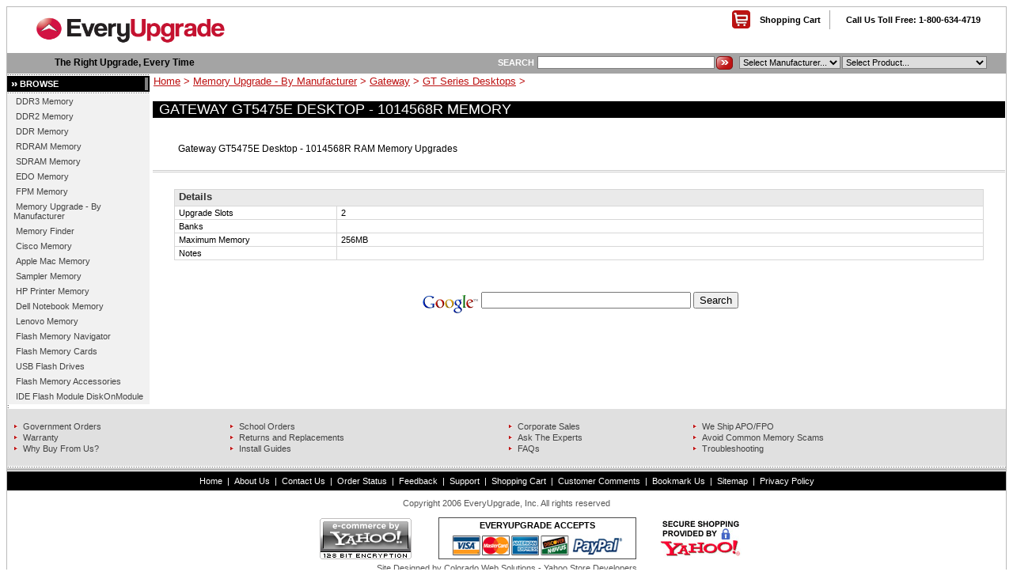

--- FILE ---
content_type: text/html
request_url: https://www.parts-quick.com/gateway-gt5475e-desktop---1014568r-memory.html
body_size: 5864
content:
<!DOCTYPE HTML PUBLIC "-//W3C//DTD HTML 4.01 Transitional//EN">
<html><head>
<base href="http://www.parts-quick.com"><title>Gateway GT5475E Desktop - 1014568R Memory - GT Series Desktops</title><meta name="Description" content="Gateway GT5475E Desktop - 1014568R Memory GT Series Desktops Gateway GT5475E Desktop - 1014568R RAM Memory Upgrades" /><meta name="Keywords" content="Gateway GT5475E Desktop 1014568R Memory GT Series Desktops Gateway GT5475E Desktop 1014568R RAM Memory Upgrades" /><META name="y_key" content="f319d1aed24249c2" />
<script language="JavaScript">
<!--
var bookmarkurl="http://www.parts-quick.com"
var bookmarktitle="EveryUpgrade"

function addbookmark(){
  if (document.all)
     window.external.AddFavorite(bookmarkurl,bookmarktitle)
}
-->
</script>
<link href="https://p11.secure.hostingprod.com/@parts-quick.com/ssl/css/parts-quick.css" rel="stylesheet" type="text/css" />
<script language="javascript" src="https://p11.secure.hostingprod.com/@parts-quick.com/ssl/js/everyupgrade.js"></script>
<link rel="shortcut icon" href="https://p11.secure.hostingprod.com/@parts-quick.com/ssl/images/favicon.ico" ></head><body bgcolor="#ffffff" background="https://s.turbifycdn.com/aah/yhst-18877164753837/img-430.gif" link="#333333" vlink="#666666"><table border="0" cellspacing="0" cellpadding="0" width="100%" class="main-td-border"><tr><td bgcolor="#FFFFFF"><table border="0" cellspacing="0" cellpadding="0" width="100%"><tr><td><table border="0" cellspacing="0" cellpadding="0" width="100%">  <tr>
    <td valign="top"><table width="100%" border="0" cellspacing="0" cellpadding="0">
      <tr>
        <td width="35">&nbsp;</td>
        <td align="left" title="EveryUpgrade"><a href="index.html"><img src="https://p11.secure.hostingprod.com/@parts-quick.com/ssl/images/logo1.jpg" alt="EveryUpgrade" width="242" height="36" border="0" /></a></td>
        <td valign="top"><table width="100%" border="0" cellspacing="0" cellpadding="0">
          <tr>
            <td align="right"><img src="https://p11.secure.hostingprod.com/@parts-quick.com/ssl/images/spacer.gif" width="1" height="4" /></td>
          </tr>
          <tr>
            <td align="right" valign="top"><table border="0" cellspacing="0" cellpadding="0">
              <tr>
                    <td align="center"><img src="https://p11.secure.hostingprod.com/@parts-quick.com/ssl/images/shoppingcart-icon-new.jpg" alt="ShoppingCart" border="0" />                    </td>
                    <td width="100" align="center" class="shoppingcart-txt"><a href="http://order.store.yahoo.net/yhst-18877164753837/cgi-bin/wg-order?yhst-18877164753837" class="shoppingcart_link" title="Shopping Cart">Shopping Cart</a></td>
                  <td width="1" height="24" align="right" bgcolor="#A4A4A4"><img src="https://p11.secure.hostingprod.com/@parts-quick.com/ssl/images/spacer.gif" width="1" height="1" /></td>
                  <td width="210" align="center" class="shoppingcart-txt">Call Us Toll Free: 1-800-634-4719</td>
              </tr>
            </table></td>
          </tr>
          <tr>
            <td height="25" align="right">&nbsp;</td>
          </tr>
          <tr>
            <td align="right"><img src="https://p11.secure.hostingprod.com/@parts-quick.com/ssl/images/spacer.gif" width="1" height="5" /></td>
          </tr>
        </table></td>
        <td width="12">&nbsp;</td>
      </tr>
    </table></td>
  </tr><tr><td bgcolor="#A4A4A4" height="26"><table border="0" cellspacing="0" cellpadding="0" width="100%"><tr><td width="60">&nbsp;</td><td width="220" colspan="2" class="yourdreammemory-txt">The Right Upgrade, Every Time</td><td align="right"><table border="0" cellspacing="2" cellpadding="0"><tr><form name="frm-search" method="post" action="http://search.store.yahoo.net/yhst-18877164753837/cgi-bin/nsearch" style="margin: 0px; padding: 0px; ">
				<input name="catalog" value="yhst-18877164753837" type="hidden">
				<td width="50" align="center"class="search-txt">Search</td>
                <td width="130" align="center"><input name="query" type="text" class="inpur-area" size="35" /></td>
                <td align="center"><input type="image" src="https://p11.secure.hostingprod.com/@parts-quick.com/ssl/images/search-butt.gif" align="absmiddle" alt="Search" /></td>
                <td align="center">&nbsp;</td>
				</form><td align="center"><table border="0" align="center" cellspacing="0" cellpadding="0" width="100%"><form action=""><tr align="center"><td align="center"><select name="jumpto" onChange="window.location.href=this.form.jumpto.options[this.form.jumpto.selectedIndex].value" class="inpur-area"><option selected>Select Manufacturer...</option><option value="aaeon.html">AAEON</option><option value="acer.html">Acer</option><option value="adlink.html">ADLINK</option><option value="akai.html">Akai</option><option value="alienware.html">Alienware</option><option value="aopen.html">Aopen</option><option value="apple-mac-memory.html">Apple Mac Memory</option><option value="asrock.html">ASRock</option><option value="asus.html">ASUS</option><option value="averatec.html">Averatec</option><option value="benq.html">BenQ</option><option value="biostar.html">Biostar</option><option value="brother.html">Brother</option><option value="cisco-memory.html">Cisco Memory</option><option value="clevo.html">Clevo</option><option value="compal.html">Compal</option><option value="dell.html">Dell</option><option value="dfi.html">DFI</option><option value="ecs.html">ECS</option><option value="epox.html">Epox</option><option value="emachines.html">eMachines</option><option value="e-mu.html">E-MU</option><option value="ensoniq.html">Ensoniq</option><option value="everex.html">Everex</option><option value="evga.html">EVGA</option><option value="fic.html">FIC</option><option value="fujitsu-siemens.html">Fujitsu-Siemens</option><option value="foxconn.html">Foxconn</option><option value="gateway.html">Gateway</option><option value="gigabyte.html">Gigabyte</option><option value="hitachi.html">Hitachi</option><option value="hp.html">HP</option><option value="ibm.html">IBM</option><option value="intel.html">Intel</option><option value="itox.html">ITOX</option><option value="jvc.html">JVC</option><option value="konica-minolta.html">Konica Minolta</option><option value="kontron.html">Kontron</option><option value="korg.html">Korg</option><option value="kurzweil.html">Kurzweil</option><option value="lenovo-ibm-thinkpad-memory.html">Lenovo Memory</option><option value="lexmark.html">Lexmark</option><option value="micron-mpc.html">Micron MPC</option><option value="microstar.html">Microstar</option><option value="motion-computing.html">Motion Computing</option><option value="msi.html">MSI</option><option value="nec.html">NEC</option><option value="neo.html">Neo</option><option value="okidata.html">Okidata</option><option value="packard-bell.html">Packard Bell</option><option value="panasonic.html">Panasonic</option><option value="polywell.html">Polywell</option><option value="qnap.html">QNAP</option><option value="ricoh.html">Ricoh</option><option value="roland.html">Roland</option><option value="sager.html">Sager</option><option value="samsung.html">Samsung</option><option value="sharp.html">Sharp</option><option value="shuttle.html">Shuttle</option><option value="sony.html">Sony</option><option value="soyo.html">SOYO</option><option value="sun.html">Sun</option><option value="supermicro.html">Supermicro</option><option value="synology.html">Synology</option><option value="toshiba.html">Toshiba</option><option value="twinhead.html">Twinhead</option><option value="tyan.html">Tyan</option><option value="voodoo.html">Voodoo</option><option value="uniwill.html">Uniwill</option><option value="winbook.html">WinBook</option><option value="xerox.html">Xerox</option><option value="yamaha.html">Yamaha</option><option value="zotac.html">Zotac</option></select></td></tr></form></table></td><td align="center"><table border="0" align="center" cellspacing="0" cellpadding="0" width="100%"><form action=""><tr align="center"><td align="center"><select name="jumpto" onChange="window.location.href=this.form.jumpto.options[this.form.jumpto.selectedIndex].value" class="inpur-area"><option selected>Select Product...</option><option value="flash-memory-cards.html">Flash Memory Cards</option><option value="usb-flash-drives.html">USB Flash Drives</option><option value="flash-memory-accessories.html">Flash Memory Accessories</option><option value="ide-flash-module.html">IDE Flash Module DiskOnModule</option></select></td></tr></form></table></td><td width="20">&nbsp;</td></tr></table></td></tr></table></td></tr></table></td></tr><tr><td><table border="0" cellspacing="0" cellpadding="0" width="100%"><tr><td bgcolor="#F1F1F1" align="left" valign="top" width="180"><table border="0" cellspacing="0" cellpadding="0" width="100%"><tr><td><table border="0" cellspacing="0" cellpadding="0" width="100%"><tr><td><table width="100%" border="0" cellspacing="0" cellpadding="0">
  <tr>
    <td valign="top" background="https://p11.secure.hostingprod.com/@parts-quick.com/ssl/images/bottom-dot-img.gif"><img src="https://p11.secure.hostingprod.com/@parts-quick.com/ssl/images/bottom-dot-img.gif" width="3" height="3" /></td>
  </tr>
  <tr>
    <td height="20" bgcolor="#000000">
		<table width="100%" border="0" cellspacing="0" cellpadding="0">
			<tr>
				<td width="16" height="20" bgcolor="#000000"><img src="https://p11.secure.hostingprod.com/@parts-quick.com/ssl/images/leftlink-title-left-img.gif" width="16" height="20" /></td>
				<td bgcolor="#000000" class="left-link-title">Browse</td>
				<td width="6" bgcolor="#000000"><img src="https://p11.secure.hostingprod.com/@parts-quick.com/ssl/images/leftlink-title-right-img.gif" width="6" height="20" /></td>
			</tr>
		</table>
	  </td>
  </tr>
  <tr>
    <td valign="top" background="https://p11.secure.hostingprod.com/@parts-quick.com/ssl/images/bottom-dot-img.gif"><img src="https://p11.secure.hostingprod.com/@parts-quick.com/ssl/images/bottom-dot-img.gif" width="3" height="3" /></td>
  </tr>
</table>
</td></tr><tr><td><table border="0" align="center" cellspacing="0" cellpadding="0" width="92%"><tr><td align="left" style="padding:3px 0 3px 0;"><a class="leftlink" href="ddr3-memory-upgrades.html">DDR3 Memory</a></td></tr><tr><td colspan="22&quot; align=&quot;center&quot; valign=&quot;top&quot; bgcolor=&quot;#DEDEDE"><img src="https://p11.secure.hostingprod.com/@parts-quick.com/ssl/images/spacer.gif" width="1" height="1" /></td></tr><tr><td align="left" style="padding:3px 0 3px 0;"><a class="leftlink" href="ddr2---double-data-rate-2-memory.html">DDR2 Memory</a></td></tr><tr><td colspan="22&quot; align=&quot;center&quot; valign=&quot;top&quot; bgcolor=&quot;#DEDEDE"><img src="https://p11.secure.hostingprod.com/@parts-quick.com/ssl/images/spacer.gif" width="1" height="1" /></td></tr><tr><td align="left" style="padding:3px 0 3px 0;"><a class="leftlink" href="ddr---double-data-rate-memory.html">DDR Memory</a></td></tr><tr><td colspan="22&quot; align=&quot;center&quot; valign=&quot;top&quot; bgcolor=&quot;#DEDEDE"><img src="https://p11.secure.hostingprod.com/@parts-quick.com/ssl/images/spacer.gif" width="1" height="1" /></td></tr><tr><td align="left" style="padding:3px 0 3px 0;"><a class="leftlink" href="rdram---rambus-dram-memory.html">RDRAM Memory</a></td></tr><tr><td colspan="22&quot; align=&quot;center&quot; valign=&quot;top&quot; bgcolor=&quot;#DEDEDE"><img src="https://p11.secure.hostingprod.com/@parts-quick.com/ssl/images/spacer.gif" width="1" height="1" /></td></tr><tr><td align="left" style="padding:3px 0 3px 0;"><a class="leftlink" href="sdram---synchronous-dram-memory.html">SDRAM Memory</a></td></tr><tr><td colspan="22&quot; align=&quot;center&quot; valign=&quot;top&quot; bgcolor=&quot;#DEDEDE"><img src="https://p11.secure.hostingprod.com/@parts-quick.com/ssl/images/spacer.gif" width="1" height="1" /></td></tr><tr><td align="left" style="padding:3px 0 3px 0;"><a class="leftlink" href="edo---extended-data-out-memory.html">EDO Memory</a></td></tr><tr><td colspan="22&quot; align=&quot;center&quot; valign=&quot;top&quot; bgcolor=&quot;#DEDEDE"><img src="https://p11.secure.hostingprod.com/@parts-quick.com/ssl/images/spacer.gif" width="1" height="1" /></td></tr><tr><td align="left" style="padding:3px 0 3px 0;"><a class="leftlink" href="fpm---fast-page-mode-memory.html">FPM Memory</a></td></tr><tr><td colspan="22&quot; align=&quot;center&quot; valign=&quot;top&quot; bgcolor=&quot;#DEDEDE"><img src="https://p11.secure.hostingprod.com/@parts-quick.com/ssl/images/spacer.gif" width="1" height="1" /></td></tr><tr><td align="left" style="padding:3px 0 3px 0;"><a class="leftlink" href="by-manufacturer.html">Memory Upgrade - By Manufacturer</a></td></tr><tr><td colspan="22&quot; align=&quot;center&quot; valign=&quot;top&quot; bgcolor=&quot;#DEDEDE"><img src="https://p11.secure.hostingprod.com/@parts-quick.com/ssl/images/spacer.gif" width="1" height="1" /></td></tr><tr><td align="left" style="padding:3px 0 3px 0;"><a class="leftlink" href="memory-finder.html">Memory Finder</a></td></tr><tr><td colspan="22&quot; align=&quot;center&quot; valign=&quot;top&quot; bgcolor=&quot;#DEDEDE"><img src="https://p11.secure.hostingprod.com/@parts-quick.com/ssl/images/spacer.gif" width="1" height="1" /></td></tr><tr><td align="left" style="padding:3px 0 3px 0;"><a class="leftlink" href="cisco-memory.html">Cisco Memory</a></td></tr><tr><td colspan="22&quot; align=&quot;center&quot; valign=&quot;top&quot; bgcolor=&quot;#DEDEDE"><img src="https://p11.secure.hostingprod.com/@parts-quick.com/ssl/images/spacer.gif" width="1" height="1" /></td></tr><tr><td align="left" style="padding:3px 0 3px 0;"><a class="leftlink" href="apple-mac-memory.html">Apple Mac Memory</a></td></tr><tr><td colspan="22&quot; align=&quot;center&quot; valign=&quot;top&quot; bgcolor=&quot;#DEDEDE"><img src="https://p11.secure.hostingprod.com/@parts-quick.com/ssl/images/spacer.gif" width="1" height="1" /></td></tr><tr><td align="left" style="padding:3px 0 3px 0;"><a class="leftlink" href="sampler-memory.html">Sampler Memory</a></td></tr><tr><td colspan="22&quot; align=&quot;center&quot; valign=&quot;top&quot; bgcolor=&quot;#DEDEDE"><img src="https://p11.secure.hostingprod.com/@parts-quick.com/ssl/images/spacer.gif" width="1" height="1" /></td></tr><tr><td align="left" style="padding:3px 0 3px 0;"><a class="leftlink" href="hp-printer-memory.html">HP Printer Memory</a></td></tr><tr><td colspan="22&quot; align=&quot;center&quot; valign=&quot;top&quot; bgcolor=&quot;#DEDEDE"><img src="https://p11.secure.hostingprod.com/@parts-quick.com/ssl/images/spacer.gif" width="1" height="1" /></td></tr><tr><td align="left" style="padding:3px 0 3px 0;"><a class="leftlink" href="dell-notebook-memory.html">Dell Notebook Memory</a></td></tr><tr><td colspan="22&quot; align=&quot;center&quot; valign=&quot;top&quot; bgcolor=&quot;#DEDEDE"><img src="https://p11.secure.hostingprod.com/@parts-quick.com/ssl/images/spacer.gif" width="1" height="1" /></td></tr><tr><td align="left" style="padding:3px 0 3px 0;"><a class="leftlink" href="lenovo-ibm-thinkpad-memory.html">Lenovo Memory</a></td></tr><tr><td colspan="22&quot; align=&quot;center&quot; valign=&quot;top&quot; bgcolor=&quot;#DEDEDE"><img src="https://p11.secure.hostingprod.com/@parts-quick.com/ssl/images/spacer.gif" width="1" height="1" /></td></tr><tr><td align="left" style="padding:3px 0 3px 0;"><a class="leftlink" href="flash-memory-navigator.html">Flash Memory Navigator</a></td></tr><tr><td colspan="22&quot; align=&quot;center&quot; valign=&quot;top&quot; bgcolor=&quot;#DEDEDE"><img src="https://p11.secure.hostingprod.com/@parts-quick.com/ssl/images/spacer.gif" width="1" height="1" /></td></tr><tr><td align="left" style="padding:3px 0 3px 0;"><a class="leftlink" href="flash-memory-cards.html">Flash Memory Cards</a></td></tr><tr><td colspan="22&quot; align=&quot;center&quot; valign=&quot;top&quot; bgcolor=&quot;#DEDEDE"><img src="https://p11.secure.hostingprod.com/@parts-quick.com/ssl/images/spacer.gif" width="1" height="1" /></td></tr><tr><td align="left" style="padding:3px 0 3px 0;"><a class="leftlink" href="usb-flash-drives.html">USB Flash Drives</a></td></tr><tr><td colspan="22&quot; align=&quot;center&quot; valign=&quot;top&quot; bgcolor=&quot;#DEDEDE"><img src="https://p11.secure.hostingprod.com/@parts-quick.com/ssl/images/spacer.gif" width="1" height="1" /></td></tr><tr><td align="left" style="padding:3px 0 3px 0;"><a class="leftlink" href="flash-memory-accessories.html">Flash Memory Accessories</a></td></tr><tr><td colspan="22&quot; align=&quot;center&quot; valign=&quot;top&quot; bgcolor=&quot;#DEDEDE"><img src="https://p11.secure.hostingprod.com/@parts-quick.com/ssl/images/spacer.gif" width="1" height="1" /></td></tr><tr><td align="left" style="padding:3px 0 3px 0;"><a class="leftlink" href="ide-flash-module.html">IDE Flash Module DiskOnModule</a></td></tr><tr><td colspan="22&quot; align=&quot;center&quot; valign=&quot;top&quot; bgcolor=&quot;#DEDEDE"><img src="https://p11.secure.hostingprod.com/@parts-quick.com/ssl/images/spacer.gif" width="1" height="1" /></td></tr></table></td></tr></table></td></tr></table></td><td width="1">&nbsp;</td><td align="left" valign="top"><table border="0" cellspacing="0" cellpadding="2" width="100%"><tr><td><font size="-1" color="#BD1212" face="arial, helvetica"><a href="index.html">Home</a>&nbsp;>&nbsp;<a href="by-manufacturer.html">Memory Upgrade - By Manufacturer</a>&nbsp;>&nbsp;<a href="gateway.html">Gateway</a>&nbsp;>&nbsp;<a href="gt-series-desktops.html">GT Series Desktops</a>&nbsp;>&nbsp;<br /><br /></font></td></tr></table><table border="0" cellspacing="1" cellpadding="0" width="100%"><tr><td><table border="0" cellspacing="0" cellpadding="0" width="100%"><tr><td valign="middle" style="background-color:black;"><h1>Gateway GT5475E Desktop - 1014568R Memory</h1></td></tr></table></td></tr><tr><td height="25"></td></tr><tr><td><table border="0" align="center" cellspacing="5" cellpadding="0" width="95%"><tr><td style="font-size:12px;">Gateway GT5475E Desktop - 1014568R RAM Memory Upgrades<br /><br /></td></tr></table></td></tr><tr><td bgcolor="#CCCCCC"><img src="https://sep.turbifycdn.com/ca/Img/trans_1x1.gif" height="1" width="1" border="0" /></td></tr><tr><td bgcolor="#CCCCCC"><img src="https://sep.turbifycdn.com/ca/Img/trans_1x1.gif" height="1" width="1" border="0" /></td></tr><tr><td align="center"><span style="display:inline-block;position:relative;"><img src="https://s.turbifycdn.com/aah/yhst-18877164753837/contact-us-1.gif" width="0" height="0" align="center" border="0" hspace="5" vspace="5" alt="Gateway GT5475E Desktop - 1014568R Memory" /></span></td></tr><tr><td><img src="https://sep.turbifycdn.com/ca/Img/trans_1x1.gif" height="8" width="1" border="0" /></td></tr><tr><td align="center"><table border="0" cellspacing="0" cellpadding="0" width="95%"><tr><td bgcolor="#D7D7D7" valign="top"><table border="0" cellspacing="1" cellpadding="1" width="100%"><tr><td bgcolor="#EAEAEA" valign="top" colspan="2" class="cate-table-txtbold" height="20">Details</td></tr><tr><td bgcolor="#FFFFFF" align="left" width="20%" class="cate-table-txt" height="16">Upgrade Slots</td><td bgcolor="#FFFFFF" align="left" class="cate-table-txt" height="16">2</td></tr><tr><td bgcolor="#FFFFFF" align="left" width="20%" class="cate-table-txt" height="16">Banks</td><td bgcolor="#FFFFFF" align="left" class="cate-table-txt" height="16"></td></tr><tr><td bgcolor="#FFFFFF" align="left" width="20%" class="cate-table-txt" height="16">Maximum Memory</td><td bgcolor="#FFFFFF" align="left" class="cate-table-txt" height="16">256MB</td></tr><tr><td bgcolor="#FFFFFF" align="left" width="20%" class="cate-table-txt" height="16">Notes</td><td bgcolor="#FFFFFF" align="left" class="cate-table-txt" height="16"></td></tr></table></td></tr></table></td></tr><tr><td><img src="https://sep.turbifycdn.com/ca/Img/trans_1x1.gif" height="8" width="1" border="0" /></td></tr><tr><td><table border="0" cellspacing="0" cellpadding="0" width="100%"><tr><td></td></tr></table></td></tr><tr><td><img src="https://sep.turbifycdn.com/ca/Img/trans_1x1.gif" height="15" width="1" border="0" /></td></tr><tr><td><img src="https://sep.turbifycdn.com/ca/Img/trans_1x1.gif" height="8" width="1" border="0" /></td></tr><tr><td align="center"><font size="2" face="arial, helvetica"><!-- Search Google -->
<center>
<form method="get" action="http://www.google.com/custom" target="google_window">
<table bgcolor="#ffffff">
<tr><td nowrap="nowrap" valign="top" align="left" height="32">
<a href="http://www.google.com/">
<img src="http://www.google.com/logos/Logo_25wht.gif" border="0" alt="Google" align="middle"></img></a>
<input type="text" name="q" size="31" maxlength="255" value=""></input>
<input type="submit" name="sa" value="Search"></input>
<input type="hidden" name="client" value="pub-0628989677674629"></input>
<input type="hidden" name="forid" value="1"></input>
<input type="hidden" name="ie" value="ISO-8859-1"></input>
<input type="hidden" name="oe" value="ISO-8859-1"></input>
<input type="hidden" name="safe" value="active"></input>
<input type="hidden" name="cof" value="GALT:#008000;GL:1;DIV:#336699;VLC:663399;AH:center;BGC:FFFFFF;LBGC:336699;ALC:0000FF;LC:0000FF;T:000000;GFNT:0000FF;GIMP:0000FF;FORID:1;"></input>
<input type="hidden" name="hl" value="en"></input>
</td></tr></table>
</form>
</center>
<!-- Search Google --></font></td></tr><tr><td align="center" valign="top" style="padding-bottom:10px;"></td></tr></table></td></tr></table></td></tr><tr><td><table border="0" cellspacing="0" cellpadding="0" width="100%"><tr><td colspan="5"><table border="0" cellspacing="0" cellpadding="0" width="100%"><tr><td align="left&quot; background=&quot;https://p11.secure.hostingprod.com/@parts-quick.com/ssl/images/bottom-dot-img.gif"><img src="https://p11.secure.hostingprod.com/@parts-quick.com/ssl/images/bottom-dot-img.gif" width="3" height="3" /></td></tr><tr><td align="left&quot; background=&quot;https://p11.secure.hostingprod.com/@parts-quick.com/ssl/images/bottom-dot-img.gif"><img src="https://p11.secure.hostingprod.com/@parts-quick.com/ssl/images/bottom-dot-img.gif" width="3" height="3" /></td></tr><tr><td bgcolor="#E0E0E0"><table border="0" cellspacing="2" cellpadding="0" width="100%"><tr><td>&nbsp;</td></tr><tr><td><table border="0" cellspacing="0" cellpadding="0" width="100%"><tr><td align="center" width="18"><img src="https://p11.secure.hostingprod.com/@parts-quick.com/ssl/images/visitedlink-arrow.gif" width="4" height="4" /></td><td><a class="mostvisitedlinks" href="government-sales.html">Government Orders</a></td></tr></table></td><td><table border="0" cellspacing="0" cellpadding="0" width="100%"><tr><td align="center" width="18"><img src="https://p11.secure.hostingprod.com/@parts-quick.com/ssl/images/visitedlink-arrow.gif" width="4" height="4" /></td><td><a class="mostvisitedlinks" href="education-sales.html">School Orders</a></td></tr></table></td><td><table border="0" cellspacing="0" cellpadding="0" width="100%"><tr><td align="center" width="18"><img src="https://p11.secure.hostingprod.com/@parts-quick.com/ssl/images/visitedlink-arrow.gif" width="4" height="4" /></td><td><a class="mostvisitedlinks" href="corporate-sales.html">Corporate Sales</a></td></tr></table></td><td><table border="0" cellspacing="0" cellpadding="0" width="100%"><tr><td align="center" width="18"><img src="https://p11.secure.hostingprod.com/@parts-quick.com/ssl/images/visitedlink-arrow.gif" width="4" height="4" /></td><td><a class="mostvisitedlinks" href="we-ship-apo-fpo.html">We Ship APO/FPO</a></td></tr></table></td></tr><tr><td><table border="0" cellspacing="0" cellpadding="0" width="100%"><tr><td align="center" width="18"><img src="https://p11.secure.hostingprod.com/@parts-quick.com/ssl/images/visitedlink-arrow.gif" width="4" height="4" /></td><td><a class="mostvisitedlinks" href="warranty.html">Warranty</a></td></tr></table></td><td><table border="0" cellspacing="0" cellpadding="0" width="100%"><tr><td align="center" width="18"><img src="https://p11.secure.hostingprod.com/@parts-quick.com/ssl/images/visitedlink-arrow.gif" width="4" height="4" /></td><td><a class="mostvisitedlinks" href="returns-and-replacements.html">Returns and Replacements</a></td></tr></table></td><td><table border="0" cellspacing="0" cellpadding="0" width="100%"><tr><td align="center" width="18"><img src="https://p11.secure.hostingprod.com/@parts-quick.com/ssl/images/visitedlink-arrow.gif" width="4" height="4" /></td><td><a class="mostvisitedlinks" href="ask-the-experts.html">Ask The Experts</a></td></tr></table></td><td><table border="0" cellspacing="0" cellpadding="0" width="100%"><tr><td align="center" width="18"><img src="https://p11.secure.hostingprod.com/@parts-quick.com/ssl/images/visitedlink-arrow.gif" width="4" height="4" /></td><td><a class="mostvisitedlinks" href="avoid-these-common-memory-scams.html">Avoid Common Memory Scams</a></td></tr></table></td></tr><tr><td><table border="0" cellspacing="0" cellpadding="0" width="100%"><tr><td align="center" width="18"><img src="https://p11.secure.hostingprod.com/@parts-quick.com/ssl/images/visitedlink-arrow.gif" width="4" height="4" /></td><td><a class="mostvisitedlinks" href="why-buy-from-us.html">Why Buy From Us?</a></td></tr></table></td><td><table border="0" cellspacing="0" cellpadding="0" width="100%"><tr><td align="center" width="18"><img src="https://p11.secure.hostingprod.com/@parts-quick.com/ssl/images/visitedlink-arrow.gif" width="4" height="4" /></td><td><a class="mostvisitedlinks" href="install-guides.html">Install Guides</a></td></tr></table></td><td><table border="0" cellspacing="0" cellpadding="0" width="100%"><tr><td align="center" width="18"><img src="https://p11.secure.hostingprod.com/@parts-quick.com/ssl/images/visitedlink-arrow.gif" width="4" height="4" /></td><td><a class="mostvisitedlinks" href="faqs.html">FAQs</a></td></tr></table></td><td><table border="0" cellspacing="0" cellpadding="0" width="100%"><tr><td align="center" width="18"><img src="https://p11.secure.hostingprod.com/@parts-quick.com/ssl/images/visitedlink-arrow.gif" width="4" height="4" /></td><td><a class="mostvisitedlinks" href="troubleshooting.html">Troubleshooting</a></td></tr></table></td></tr><tr><td>&nbsp;</td></tr></table></td></tr></table></td></tr><tr><td colspan="5"><table width="100%" border="0" cellspacing="0" cellpadding="0">
  <tr>
    <td valign="top" background="https://p11.secure.hostingprod.com/@parts-quick.com/ssl/images/bottom-dot-img.gif"><img src="https://p11.secure.hostingprod.com/@parts-quick.com/ssl/images/bottom-dot-img.gif" width="3" height="3" /></td>
  </tr>
  <tr>
    <td valign="top" bgcolor="#B6B6B6"><img src="https://p11.secure.hostingprod.com/@parts-quick.com/ssl/images/spacer.gif" width="1" height="3" /></td>
  </tr>
  <tr>
    <td valign="top"><img src="https://p11.secure.hostingprod.com/@parts-quick.com/ssl/images/spacer.gif" width="1" height="1" /></td>
  </tr>
  <tr>
    <td height="24" bgcolor="#000000"><table width="100%" border="0" cellspacing="0" cellpadding="0">
      <tr>
        <td align="center" class="footerlink-line"><a href="index.html" class="footer_link" title="Home">Home</a> | <a href="about-us.html" class="footer_link" title="About Us">About Us</a> | <a href="contact-us.html" class="footer_link" title="Contact Us">Contact Us</a> | <a href="http://order.store.yahoo.net/OS/stat?yhst-18877164753837" class="footer_link" title="Order Status">Order Status</a> | <a href="feedback.html" class="footer_link" title="Feedback">Feedback</a> | <a href="support.html" class="footer_link" title="Support">Support</a> | <a href="norder.html" class="footer_link" title="Shopping Cart">Shopping Cart</a> | <a href="customer-comments.html" class="footer_link" title="Customer Comments">Customer Comments</a> | <a href="javascript:addbookmark();" rel="sidebar" class="footer_link" title="Bookmark Us">Bookmark Us</a> | <a href="ind.html" class="footer_link" title="Sitemap">Sitemap</a> | <a href="privacypolicy.html" class="footer_link" title="Privacy Policy">Privacy Policy</a></td>
      </tr>
    </table></td>
  </tr>
  <tr>
    <td height="32" align="center" class="copyr">Copyright 2006 EveryUpgrade, Inc. All rights reserved</td>
  </tr>
  <tr>
    <td height="32" align="center" class="copyr"><table width="100%" border="0" cellspacing="0" cellpadding="0">
      <tr>
        <td align="right"><img src="https://p11.secure.hostingprod.com/@parts-quick.com/ssl/images/yahoo-icon1.gif" alt="E-commerce by YAHOO" width="124" height="57" /></td>
        <td width="30" align="center">&nbsp;</td>
        <td width="250" align="center"><table width="100%" border="0" cellpadding="0" cellspacing="0" class="accepts-card-border">
            <tr>
              <td align="center"><table width="100%" border="0" cellspacing="0" cellpadding="3">
                  <tr>
                    <td align="center" class="accepts-txt">EveryUpgrade accepts</td>
                  </tr>
                  <tr>
                    <td align="center"><a href="payment.html"><img src="https://p11.secure.hostingprod.com/@parts-quick.com/ssl/images/accepts-cards-img-new.jpg" alt="Every Upgrade Accepts" width="216" height="27" border="0" /></a></td>
                  </tr>
              </table></td>
            </tr>
        </table></td>
        <td width="30">&nbsp;</td>
        <td align="left"><img src="https://p11.secure.hostingprod.com/@parts-quick.com/ssl/images/secureshppoing-yahoo.gif" alt="Secure Shopping Provided by YAHOO" width="105" height="49" /></td>
      </tr>
    </table></td>
  </tr>
  <tr>
    <td height="19" class="copyr"><div align="center"><span class="copyr">Site Designed by <a href="http://www.coloradowebsolutions.com" class="copyr">Colorado Web Solutions</a> - Yahoo Store Developers</span></div></td>
  </tr>
</table></td></tr></table></td></tr></table></td></tr></table></body>
<script type="text/javascript">
csell_env = 'ue1';
 var storeCheckoutDomain = 'order.store.turbify.net';
</script>

<script type="text/javascript">
  function toOSTN(node){
    if(node.hasAttributes()){
      for (const attr of node.attributes) {
        node.setAttribute(attr.name,attr.value.replace(/(us-dc1-order|us-dc2-order|order)\.(store|stores)\.([a-z0-9-]+)\.(net|com)/g, storeCheckoutDomain));
      }
    }
  };
  document.addEventListener('readystatechange', event => {
  if(typeof storeCheckoutDomain != 'undefined' && storeCheckoutDomain != "order.store.turbify.net"){
    if (event.target.readyState === "interactive") {
      fromOSYN = document.getElementsByTagName('form');
        for (let i = 0; i < fromOSYN.length; i++) {
          toOSTN(fromOSYN[i]);
        }
      }
    }
  });
</script>
<script type="text/javascript">
// Begin Store Generated Code
 </script> <script type="text/javascript" src="https://s.turbifycdn.com/lq/ult/ylc_1.9.js" ></script> <script type="text/javascript" src="https://s.turbifycdn.com/ae/lib/smbiz/store/csell/beacon-a9518fc6e4.js" >
</script>
<script type="text/javascript">
// Begin Store Generated Code
 csell_page_data = {}; csell_page_rec_data = []; ts='TOK_STORE_ID';
</script>
<script type="text/javascript">
// Begin Store Generated Code
function csell_GLOBAL_INIT_TAG() { var csell_token_map = {}; csell_token_map['TOK_SPACEID'] = '2022276099'; csell_token_map['TOK_URL'] = ''; csell_token_map['TOK_STORE_ID'] = 'yhst-18877164753837'; csell_token_map['TOK_ITEM_ID_LIST'] = 'gateway-gt5475e-desktop---1014568r-memory'; csell_token_map['TOK_ORDER_HOST'] = 'order.store.turbify.net'; csell_token_map['TOK_BEACON_TYPE'] = 'prod'; csell_token_map['TOK_RAND_KEY'] = 't'; csell_token_map['TOK_IS_ORDERABLE'] = '2';  c = csell_page_data; var x = (typeof storeCheckoutDomain == 'string')?storeCheckoutDomain:'order.store.turbify.net'; var t = csell_token_map; c['s'] = t['TOK_SPACEID']; c['url'] = t['TOK_URL']; c['si'] = t[ts]; c['ii'] = t['TOK_ITEM_ID_LIST']; c['bt'] = t['TOK_BEACON_TYPE']; c['rnd'] = t['TOK_RAND_KEY']; c['io'] = t['TOK_IS_ORDERABLE']; YStore.addItemUrl = 'http%s://'+x+'/'+t[ts]+'/ymix/MetaController.html?eventName.addEvent&cartDS.shoppingcart_ROW0_m_orderItemVector_ROW0_m_itemId=%s&cartDS.shoppingcart_ROW0_m_orderItemVector_ROW0_m_quantity=1&ysco_key_cs_item=1&sectionId=ysco.cart&ysco_key_store_id='+t[ts]; } 
</script>
<script type="text/javascript">
// Begin Store Generated Code
function csell_REC_VIEW_TAG() {  var env = (typeof csell_env == 'string')?csell_env:'prod'; var p = csell_page_data; var a = '/sid='+p['si']+'/io='+p['io']+'/ii='+p['ii']+'/bt='+p['bt']+'-view'+'/en='+env; var r=Math.random(); YStore.CrossSellBeacon.renderBeaconWithRecData(p['url']+'/p/s='+p['s']+'/'+p['rnd']+'='+r+a); } 
</script>
<script type="text/javascript">
// Begin Store Generated Code
var csell_token_map = {}; csell_token_map['TOK_PAGE'] = 'p'; csell_token_map['TOK_CURR_SYM'] = '$'; csell_token_map['TOK_WS_URL'] = 'https://yhst-18877164753837.csell.store.turbify.net/cs/recommend?itemids=gateway-gt5475e-desktop---1014568r-memory&location=p'; csell_token_map['TOK_SHOW_CS_RECS'] = 'false';  var t = csell_token_map; csell_GLOBAL_INIT_TAG(); YStore.page = t['TOK_PAGE']; YStore.currencySymbol = t['TOK_CURR_SYM']; YStore.crossSellUrl = t['TOK_WS_URL']; YStore.showCSRecs = t['TOK_SHOW_CS_RECS']; </script> <script type="text/javascript" src="https://s.turbifycdn.com/ae/store/secure/recs-1.3.2.2.js" ></script> <script type="text/javascript" >
</script>
</html>
<!-- html102.prod.store.e1a.lumsb.com Tue Feb  3 04:23:47 PST 2026 -->


--- FILE ---
content_type: text/css
request_url: https://p11.secure.hostingprod.com/@parts-quick.com/ssl/css/parts-quick.css
body_size: 1803
content:
.footerblock tdbody {
	margin: 0px 15px;
	padding: 0px;
	background:#fff;
}


td {font-family:Tahoma, Verdana, Arial, Helvetica, sans-serif; 
	font-size:11px; 
	font-weight:normal; 
}
	
	
.inpur-area {
	border:1px solid #7F7F7F;
	font-family:Tahoma, Verdana, Arial, Helvetica, sans-serif;
	font-size:11px;
	font-weight:normal;
	color:#000000;
	text-decoration: none;
	left: 5px;
}



.main-td-border {
	border: 1px solid #BABABA;
}




.shoppingcart-txt {
	font-size: 11px;
	font-weight: bold;
	color: #000000;
	text-decoration: none;
}


.toplink1 {
	font-family:Tahoma, Verdana, Arial, Helvetica, sans-serif;
	font-size: 11px;
	color: #4B4B4B;
	text-decoration: none;
	padding-right: 15px;
	padding-left: 15px;
}



.toplink1:link {
	font-family:Tahoma, Verdana, Arial, Helvetica, sans-serif;
	color: #4B4B4B;
	text-decoration: none;
}
.toplink1:visited {
	font-family:Tahoma, Verdana, Arial, Helvetica, sans-serif;
	color: #4B4B4B;
	text-decoration: none;
}
.toplink1:hover {
	font-family:Tahoma, Verdana, Arial, Helvetica, sans-serif;
	color: #000000;
	text-decoration:underline;
}



.yourdreammemory-txt {
	font-family: Arial, Helvetica, sans-serif;
	font-size: 12px;
	font-weight: bold;
	color: #000000;
	text-decoration: none;
}



.search-txt {
	font-family: Arial, Helvetica, sans-serif;
	font-size: 11px;
	font-weight: bold;
	color: #FFFFFF;
	text-decoration:none;
	text-transform: uppercase;
	
}





.toplink {
	font-family: Arial, Helvetica, sans-serif;
	font-size: 11px;
	background:#BD1212;
	font-weight: bold;
	color: #FFFFFF;
	display:block;
	text-transform: uppercase;
	padding-top: 4px;
	padding-bottom: 4px;
	word-spacing:1px;
}



.left-link-title {
	font-family: Arial, Helvetica, sans-serif;
	font-size: 11px;
	text-transform: uppercase;
	color: #FFFFFF;
	text-decoration: none;
	font-weight: bold;
}



.newsletter-txt {
	font-family: Arial, Helvetica, sans-serif;
	font-size: 11px;
	color: #424242;
	text-decoration: none;
}



.visitedlink-right-border {
	border-right-width: 1px;
	border-right-style: solid;
	border-right-color: #F8F8F8;
}



.accepts-card-border {
	border: 1px solid #4A4A4A;
}


.accepts-txt {
	font-size: 11px;
	font-weight: bold;
	color: #000000;
	text-decoration: none;
	text-transform: uppercase;
}



.pro-right-border {
	border-right: 1px solid #E5E5E5;
}


.whatshot-title {
	font-size: 11px;
	font-weight: bold;
	color: #000000;
	text-decoration: none;
	padding-left: 5px;
}

.content-list{clear:both;float:left; width:100%;margin:0;padding:0 15px;list-style:none;}
.content-list li{float:left;width:46%;background:url(https://p2.secure.hostingprod.com/@parts-quick.com/ssl/images/visitedlink-arrow.gif)no-repeat left 9px;padding:3px 3% 3px 1%;}
.toplink:link { color:#FFFFFF; 
				text-decoration:none; 
			    display:block;
				font-weight: bold;
}
.toplink:visited { color:#FFFFFF; 
				   text-decoration:none; 
				   display:block;
}
.toplink:active { color:#333333; 
				  text-decoration:none; 
				  display:block; 
				  background-color:#58676C;
}
.toplink:hover { color:#FFFFFF;
       			text-decoration:none; 
				display:block;
    			background-color:#000000;
}

.footerblock td{ padding:10px;}
.footerblock td table td { padding:0;}
.watermarklink{border:0;display:inline-block;position:relative;}
a.watermarklink{border:0;display:inline-block;position:relative;}
.watermark{border:0;position:absolute;left:0;z-index:9999; opacity: 0.50;}
.shoppingcart_link{
	font-size: 11px;
	font-weight: bold;
	color: #000000;
	text-decoration: none;
}
.shoppingcart_link:link{
	font-size: 11px;
	font-weight: bold;
	color: #000000;
	text-decoration: none;
}
.shoppingcart_link:visited{
	font-size: 11px;
	font-weight: bold;
	color: #000000;
	text-decoration: none;
}
.shoppingcart_link:hover{
	font-size: 11px;
	font-weight: bold;
	text-decoration:underline;
	color: #006699;
}




.leftlink{
	font-family:Arial, Helvetica, sans-serif;
	font-size: 11px;
	color: #424242;
	padding-left: 3px;
}
.leftlink:link {
	font-family:Arial, Helvetica, sans-serif;
	color: #424242;
	text-decoration: none;
	padding-left: 3px;
}
.leftlink:visited {
	font-family:Arial, Helvetica, sans-serif;
	color: #424242;
	text-decoration: none;
	padding-left: 3px;
}
.leftlink:hover {
	font-family:Arial, Helvetica, sans-serif;
	color:#BD1212;
	text-decoration: none;
	padding-left: 3px;
}
.leftlink1:link {
	font-family:Arial, Helvetica, sans-serif;
	color: #424242;
	text-decoration: none;
	padding-left: 3px;
	font-size:13px;
	font-weight:bold;
}
.leftlink1:visited {
	font-family:Arial, Helvetica, sans-serif;
	color:blue;
	text-decoration: none;
	padding-left: 3px;
	font-size:13px;
}
.leftlink1:hover {
	font-family:Arial, Helvetica, sans-serif;
	color:#BD1212;
	text-decoration: none;
	padding-left: 3px;
	font-size:13px;
}



.mostvisitedlinks{
	font-family:Arial, Helvetica, sans-serif;
	font-size: 11px;
	color: #424242;
}
.mostvisitedlinks:link {
	font-family:Arial, Helvetica, sans-serif;
	color: #424242;
	text-decoration: none;
}
.mostvisitedlinks:visited {
	font-family:Arial, Helvetica, sans-serif;
	color: #424242;
	text-decoration: none;
}
.mostvisitedlinks:hover {
	font-family:Arial, Helvetica, sans-serif;
	color:#BD1212;
	text-decoration:underline;
}




.footerlink-line{
	font-family: Tahoma, Verdana, Arial, Helvetica, sans-serif;
	font-size: 11px;
	color: #FFFFFF;
	text-decoration: none;
}

.footer_link{
	font-family: Tahoma, Verdana, Arial, Helvetica, sans-serif;
	font-size: 11px;
	color: #FFFFFF;
	text-decoration: none;
	padding-right: 3px;
	padding-left: 3px;
}
.footer_link:link{
	font-family: Tahoma, Verdana, Arial, Helvetica, sans-serif;
	font-size: 11px;
	color: #FFFFFF;
	text-decoration: none;
}
.footer_link:visited{
	font-family: Tahoma, Verdana, Arial, Helvetica, sans-serif;
	font-size: 11px;
	color:  #FFFFFF;
	text-decoration: none;
}
.footer_link:hover{
	font-family: Tahoma, Verdana, Arial, Helvetica, sans-serif;
	font-size: 11px;
	text-decoration: underline;
	color: #EDF6FE;
}	




.copyr{
	font-family: Tahoma, Verdana, Arial, Helvetica, sans-serif;
	font-size: 11px;
	color: #575757;
	text-decoration: none;
}



.com_link{
	font-family: Arial, Helvetica, sans-serif;
	font-size: 11px;
	color: #666666;
	text-decoration:none
}
.com_link:link{
	font-family: Arial, Helvetica, sans-serif;
	font-size: 11px;
	color: #666666;
	text-decoration:none
}
.com_link:visited{
	font-family: Arial, Helvetica, sans-serif;
	font-size: 11px;
	color: #666666;
	text-decoration:none
}
.com_link:hover{
	font-family: Arial, Helvetica, sans-serif;
	font-size: 11px;
	color: #666666;
	text-decoration: underline;
}





.welcom-txt{
	font-family: Tahoma, Verdana, Arial, Helvetica, sans-serif;
	font-size: 11px;
	color: #F9CDCD;
	text-decoration: none;
}




.proname_link{
	font-family: Tahoma, Verdana, Arial, Helvetica, sans-serif;
	font-size: 11px;
	color: #BD1212;
	text-decoration: underline;
}
.proname_link:link{
	font-family: Tahoma, Verdana, Arial, Helvetica, sans-serif;
	font-size: 11px;
	color: #BD1212;
	text-decoration: underline;
}
.proname_link:visited{
	font-family: Tahoma, Verdana, Arial, Helvetica, sans-serif;
	font-size: 11px;
	color:  #BD1212;
	text-decoration: underline;
}
.proname_link:hover{
	font-family: Tahoma, Verdana, Arial, Helvetica, sans-serif;
	font-size: 11px;
	text-decoration: underline;
	color: #333333;
}




.price{
	font-family: Tahoma, Verdana, Arial, Helvetica, sans-serif;
	font-size: 12px;
	text-decoration: none;
	color:#000000;
}




.whatshot-link {
	font-size: 11px;
	color: #494949;
	text-decoration: none;
}
.whatshot-link :link{
	font-size: 11px;
	color: #494949;
	text-decoration: none;
}
.whatshot-link:visited {
	font-size: 11px;
	color: #494949;
	text-decoration: none;
}
.whatshot-link:hover{
	font-size: 11px;
	color: #125990;
	text-decoration: underline;
}





.findmore-link {
	font-family:Arial, Helvetica, sans-serif;
	font-size: 11px;
	color: #BD1212;
	text-decoration:none;
	font-weight: bold;
}
.findmore-link :link{
	color: #BD1212;
	font-weight: bold;
	text-decoration: none;
}
.findmore-link:visited {
	color: #BD1212;
	font-weight: bold;
	text-decoration: none;
}
.findmore-link:hover{
	color: #BD1212;
	font-weight: bold;
	text-decoration:underline;
}





.findmore-arrow {
	font-family:Arial, Helvetica, sans-serif;
	font-size: 10px;
	color: #BD1212;
	text-decoration:none;
}



.industrynews-txtbold {
	font-size: 11px;
	font-weight: bold;
	color: #000000;
	text-decoration: none;
}


.industrynews-txt{
	font-size: 11px;
	color: #505050;
	text-decoration: none;
}



.pagetitle-txt {
	font-family: Arial, Helvetica, sans-serif;
	font-size: 18px;
	text-transform: uppercase;
	color: #FFFFFF;
	text-decoration: none;
	padding-left: 8px;
}

td font a{color:#BD1212;}
td font a:visited{color:#BD1212;}
td font a:hover{color:#BD1212;}
.pro-back-border {
	border: 1px solid #EBEBEB;
}
.breadcrumbs-td {
	font-family:Tahoma, Verdana, Arial, Helvetica, sans-serif;
	font-size:10px;
	font-weight:normal;
	color:#0000000;
}
.breadcrumbs {
	font-family:Tahoma, Verdana, Arial, Helvetica, sans-serif;
	font-size:10px;
	font-weight:normal;
	color:#BD1212;
}
.breadcrumbs a{color:#BD1212;}
.breadcrumbs a:visited{color:#BD1212;}
.breadcrumbs a:hover{color:#BD1212;}
.breadcrumbs:link{ color:#BD1212; font-weight:bold; text-decoration:none;}
.breadcrumbs:visited{ color:#BD1212; font-weight:bold; text-decoration:none;}
.breadcrumbs:hover{ color:#BD1212;  text-decoration:underline; font-weight:bold;}



.breadcrumbs-arrow {
	font-family:Tahoma, Verdana, Arial, Helvetica, sans-serif;
	font-size:10px;
	font-weight:bold;
	color:#000000;
	padding-right: 2px;
	padding-left: 2px;
}


.cate-proname_link{
	font-family: Tahoma, Verdana, Arial, Helvetica, sans-serif;
	font-size: 11px;
	color: #323232;
	text-decoration: underline;
}
.cate-proname_link:link{
	font-family: Tahoma, Verdana, Arial, Helvetica, sans-serif;
	font-size: 11px;
	color: #323232;
	text-decoration: underline;
}
.cate-proname_link:visited{
	font-family: Tahoma, Verdana, Arial, Helvetica, sans-serif;
	font-size: 11px;
	color:  #323232;
	text-decoration: underline;
}
.cate-proname_link:hover{
	font-family: Tahoma, Verdana, Arial, Helvetica, sans-serif;
	font-size: 11px;
	text-decoration: underline;
	color:#BD1212;
}




.cate-bottom_link{
	font-family: Tahoma, Verdana, Arial, Helvetica, sans-serif;
	font-size: 10px;
	color: #464646;
	font-weight:bold;
	text-decoration: none;
}
.cate-bottom_link:link{
	color: #464646;
}
.cate-bottom_link:visited{
	color:  #464646;
}
.cate-bottom_link:hover{
	color: #006699;
}





.cate-page1_link{
	font-family: Tahoma, Verdana, Arial, Helvetica, sans-serif;
	font-size: 11px;
	color: #333333;
	text-decoration: underline;
}
.cate-page1_link:link{
	font-family: Tahoma, Verdana, Arial, Helvetica, sans-serif;
	color: #464646;
	text-decoration: underline;
}
.cate-page1_link:visited{
	font-family: Tahoma, Verdana, Arial, Helvetica, sans-serif;
	color:  #464646;
	text-decoration: underline;
}
.cate-page1_link:hover{
	font-family: Tahoma, Verdana, Arial, Helvetica, sans-serif;
	text-decoration: underline;
	color:#BD1212;
}



.cate2-pro-title {
	font-family: Arial, Helvetica, sans-serif;
	font-size: 13px;
	font-weight: bold;
	color: #CC0000;
	text-decoration: none;
}
.cate2-pro-title1 {
	font-family: Arial, Helvetica, sans-serif;
	font-size: 13px;
	font-weight: bold;
	color: #000000;
	text-decoration: none;
}



.cate-table-txtbold {
	font-size: 13px;
	font-weight: bold;
	color: #323232;
	text-decoration: none;
	padding-left: 5px;
}
.cate-table-txt{
	font-size: 11px;
	color: #000000;
	text-decoration: none;
	padding-left: 5px;
}




.cate-page2_link{
	font-family: Tahoma, Verdana, Arial, Helvetica, sans-serif;
	font-size: 11px;
	color: #323232;
	font-weight:bold;
	text-decoration: underline;
}
.cate-page2_link:link{
	font-family: Tahoma, Verdana, Arial, Helvetica, sans-serif;
	color: #323232;
	text-decoration: underline;
}
.cate-page2_link:visited{
	font-family: Tahoma, Verdana, Arial, Helvetica, sans-serif;
	color:  #323232;
	text-decoration: underline;
}
.cate-page2_link:hover{
	font-family: Tahoma, Verdana, Arial, Helvetica, sans-serif;
	text-decoration: none;
	color: #CC0000;
}





.cate-page2_price{
	font-family: Tahoma, Verdana, Arial, Helvetica, sans-serif;
	font-size: 11px;
	color: #BD1212;
	font-weight:bold;
	text-decoration: none;}
.cate-page2_price1{
	font-family: Tahoma, Verdana, Arial, Helvetica, sans-serif;
	font-size: 15px;
	color:#BD1212;
	font-weight:normal;
	text-decoration: none;}
	
	
	
	
.balck-bold-txt {
	font-family: Arial, Helvetica, sans-serif;
	font-size: 12px;
	text-transform: uppercase;
	color: #000000;
	text-decoration: none;
	font-weight: bold;
}



.red-bold-txt {
	font-family: Arial, Helvetica, sans-serif;
	font-size: 13px;
	color: #BD1212;
	text-decoration: none;
	font-weight: bold;
}

.red-bold-txt1 {
	font-family: Arial, Helvetica, sans-serif;
	font-size:15px;
	color:#BD1212;
	text-decoration: none;
	font-weight:normal;
}

a.level-1:link, a.level-1:visited {font-family: Arial, Helvetica, sans-serif; font-size:12px; font-weight: bold; color:#CC0000; text-decoration:none;}
a.level-1:hover{font-family: Arial, Helvetica, sans-serif; font-size:12px; font-weight: bold; color:#CC0000; text-decoration:underline;}

a.level-2:link, a.level-2:visited {font-family: Arial, Helvetica, sans-serif; font-size:11px; font-weight: bold; color:#000000; text-decoration:none;}
a.level-2:hover{font-family: Arial, Helvetica, sans-serif; font-size:11px; font-weight: bold; color:#000000; text-decoration:underline;}

a.level-3:link, a.level-3:visited {font-family: Tahoma, Verdana, Arial; font-size:11px; color:#000000; text-decoration:none;}
a.level-3:hover{font-family: Tahoma, Verdana, Arial; font-size:11px; color:#000000; text-decoration:underline;}

h1 {
	font-family: Arial, Helvetica, sans-serif !important;
	font-size: 18px;
	text-transform: uppercase;
	color: #FFFFFF;
	text-decoration: none;
	padding-left: 8px; margin:0px;
    padding-top: 0px;
    padding-bottom: 0px;
    font-weight:normal;
}

--- FILE ---
content_type: text/javascript
request_url: https://p11.secure.hostingprod.com/@parts-quick.com/ssl/js/everyupgrade.js
body_size: 1052
content:
// Everyupgrade Javascript Document

function MM_jumpMenu(targ,selObj,restore){ //v3.0
  eval(targ+".location='"+selObj.options[selObj.selectedIndex].value+"'");
  if (restore) selObj.selectedIndex=0;
}

function MM_findObj(n, d) { //v4.01
  var p,i,x;  if(!d) d=document; if((p=n.indexOf("?"))>0&&parent.frames.length) {
    d=parent.frames[n.substring(p+1)].document; n=n.substring(0,p);}
  if(!(x=d[n])&&d.all) x=d.all[n]; for (i=0;!x&&i<d.forms.length;i++) x=d.forms[i][n];
  for(i=0;!x&&d.layers&&i<d.layers.length;i++) x=MM_findObj(n,d.layers[i].document);
  if(!x && d.getElementById) x=d.getElementById(n); return x;
}

function MM_jumpMenuGo(selName,targ,restore){ //v3.0
  var selObj = MM_findObj(selName); if (selObj) MM_jumpMenu(targ,selObj,restore);
}

function viewimg(n, img, w, h)
{

 features = "toolbar=no,location=no,directories=no,status=no,menubar=no," + "scrollbars=yes,resizable=yes,width=" + w + ",height=" + h;
 dlg = window.open ("","Details",features);
 dlg.document.write("<html><head><title>" + n + " Zoom</title></head>");
 dlg.document.write("<body bgcolor=white><center>"); 
 dlg.document.write("<table width=100% cellpadding=4 border=0>");
 dlg.document.write("<tr><td align=center valign=middle>");
 dlg.document.write("<b><font style='font-family: arial, verdana, tahoma, helvetica; font-size: 12px; font-weight: bold'>" + n + "</font></b><br><br>");
var wid=Number(w);
var hei=Number(h);
 if((wid>=140) || (hei>=134))
 {
 var top=((Number(w)-170)/2);
 var left=((Number(h)-14)/2);
 dlg.document.write("<a style=\"display:inline-block;position:relative;\" href=\"#\"><span style=\"display:inline-block; filter:progid:DXImageTransform.Microsoft.AlphaImageLoader (src='https://p2.secure.hostingprod.com/@parts-quick.com/ssl/images/water-big01.png');\"><img src=\"https://p2.secure.hostingprod.com/@parts-quick.com/ssl/images/water-big01.png\" style=\"filter:progid:DXImageTransform.Microsoft.Alpha(opacity=0);top:"+top+"px !important;left:"+left+"px !important;border:0;position:absolute;left:0;z-index:9999;opacity: 0.50;\"></span><img src=" + img +" /></a>");
 dlg.document.write("</td></tr>");
 dlg.document.write("<tr><td align=center valign=middle>");
 dlg.document.write("<a href=# onClick=window.close();>");
 dlg.document.write("<font size=1 face=verdana>click to close</font></a>");
 dlg.document.write("</td></tr>");
 dlg.document.write("</table></body></html>");
 }
 else
 {
 var top=((Number(w)-142)/2);
 var left=((Number(h)-128)/2);
 dlg.document.write("<a style=\"display:inline-block;position:relative;\" href=\"#\"><span style=\"display:inline-block; filter:progid:DXImageTransform.Microsoft.AlphaImageLoader (src='https://p2.secure.hostingprod.com/@parts-quick.com/ssl/images/watermark.png');\"><img src=\"https://p2.secure.hostingprod.com/@parts-quick.com/ssl/images/watermark.png\" style=\"filter:progid:DXImageTransform.Microsoft.Alpha(opacity=0);top:"+top+"px !important;left:"+left+"px !important;border:0;position:absolute;left:0;z-index:9999;opacity: 0.50;\"></span><img src=" + img +" /></a>");
 dlg.document.write("</td></tr>");
 dlg.document.write("<tr><td align=center valign=middle>");
 dlg.document.write("<a href=# onClick=window.close();>");
 dlg.document.write("<font size=1 face=verdana>click to close</font></a>");
 dlg.document.write("</td></tr>");
 dlg.document.write("</table></body></html>");
 }
}